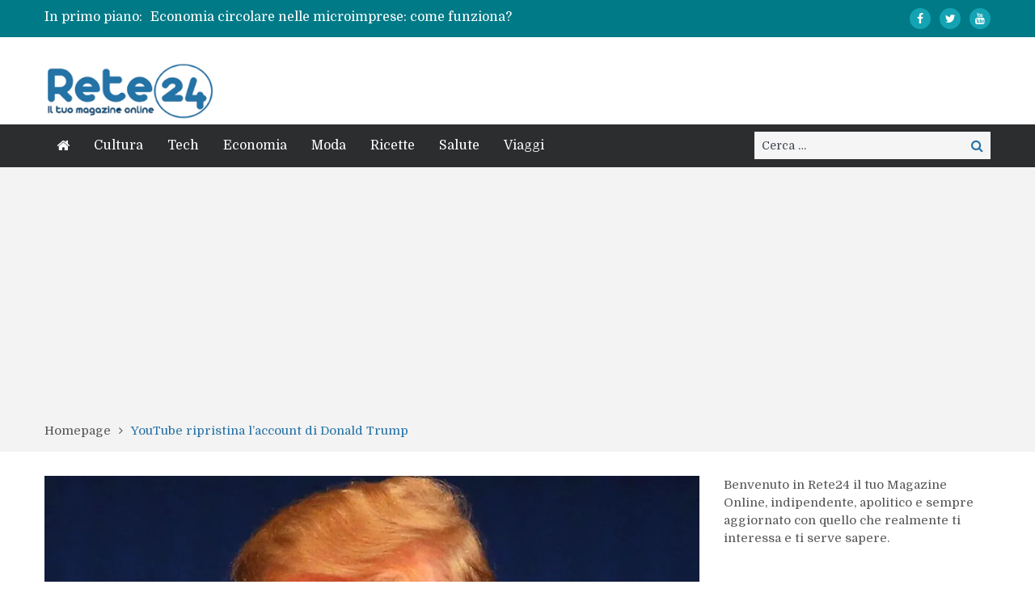

--- FILE ---
content_type: text/html; charset=utf-8
request_url: https://www.google.com/recaptcha/api2/aframe
body_size: 268
content:
<!DOCTYPE HTML><html><head><meta http-equiv="content-type" content="text/html; charset=UTF-8"></head><body><script nonce="qjsAbmaEBijLMA4R49vCzg">/** Anti-fraud and anti-abuse applications only. See google.com/recaptcha */ try{var clients={'sodar':'https://pagead2.googlesyndication.com/pagead/sodar?'};window.addEventListener("message",function(a){try{if(a.source===window.parent){var b=JSON.parse(a.data);var c=clients[b['id']];if(c){var d=document.createElement('img');d.src=c+b['params']+'&rc='+(localStorage.getItem("rc::a")?sessionStorage.getItem("rc::b"):"");window.document.body.appendChild(d);sessionStorage.setItem("rc::e",parseInt(sessionStorage.getItem("rc::e")||0)+1);localStorage.setItem("rc::h",'1768391674967');}}}catch(b){}});window.parent.postMessage("_grecaptcha_ready", "*");}catch(b){}</script></body></html>